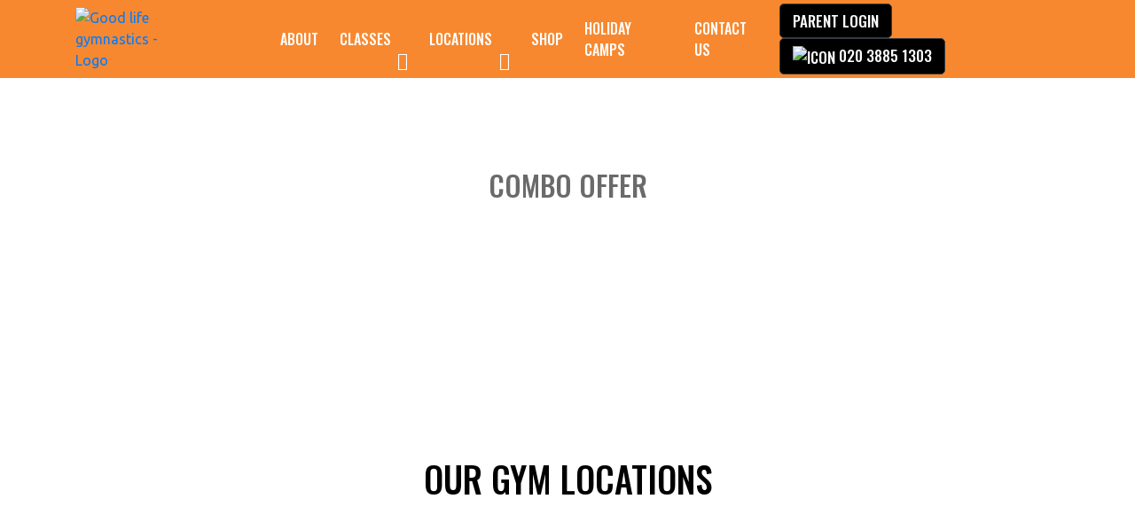

--- FILE ---
content_type: text/css
request_url: https://www.goodlifegymnastics.com/wp-content/themes/good-life-gymnastics/css/style.css?ver=6.9
body_size: 7875
content:
/* ============================
Theme Name: Good Life Gymnastics
Version: 1.4
Description: Good Life Gymnastics
Author: Edwin
First Update: 03/02/2021
Last Update: 23/03/2021
License: GNU General Public License v2 or later
============================*/

/* ============================
# VARIABLES
============================*/
:root {
	--body-font: 'Ubuntu', sans-serif;;
	--heading-font: 'Oswald', sans-serif;;
	--brand-color: #F7882F;
	--color: #6A6A6A;
}


/* ============================
# RESET STYLES
============================*/
html {
	scroll-behavior: smooth;
}
body {
	font-family: var(--body-font);
	font-size: 16px;
	font-weight: 400;
	color: var(--color);
}
button,
a { display: inline-block; }
a,
a:hover,
a:focus {
	text-decoration: none;
	outline: none;
}
button,
button:hover,
button:focus {
	outline: none;
}
h1, h2, h3, h4, h5, h6 { 
	font-family: var(--heading-font);
	font-weight: 500; 
}
p { font-weight: 400; }
img { max-width: 100%; }

/* ============================
# BOOTSTRAP / USER RESET
============================*/
button:focus,
.btn:focus { box-shadow: none; }
.form-control { height: auto; }
.form-control:focus { box-shadow: none; }
.ul-unstyle {
	list-style: none;
	margin: 0;
	padding: 0;
}

/* ============================
# ELEMENTS
============================*/
/* BUTTON */
.btn-brand,
.btn-dark,
.btn-white {
    font-family: var(--heading-font);
    font-size: 18px;
    font-weight: 500;
    text-transform: uppercase;
    border-radius: 5px;
    padding: 8px 30px;
}
.btn-brand {
    color: #FFFFFF;
    background: var(--brand-color);
}
.btn-dark {
    color: #FFFFFF;
    background: #000000;
}
.btn-white {
    color: var(--brand-color);
    background: #FFFFFF;
}
.btn-link {
    font-family: var(--heading-font);
    font-weight: 500;
    color: var(--brand-color);
    text-decoration: underline;
    display: inline-block;
}
.btn-link:hover { color: #000000; }

/* TITLES */
.main-title {
    font-size: 40px;
    font-weight: 500;
    color: #000000;
    text-transform: uppercase;
    margin-bottom: 40px;
}

/* FORMS */
.form-group {
    margin-bottom: 15px;
    position: relative;
}
.form-group .form-control {
    font-family: var(--heading-font);
    font-size: 18px;
    font-weight: 400;
    color: #000000;
    padding: 16px 16px;
    border: 0;
    border-radius: 5px;
    background: #F2F2F2;
}
::-webkit-input-placeholder { color: #666666; }
::-moz-placeholder { color: #666666; }
:-ms-input-placeholder { color: #666666; }
:-moz-placeholder { color: #666666; }

/* UTILITIES */
.text-brand { color: var(--brand-color)!important; }
.bg-brand { background-color: var(--brand-color)!important; }
.section {
    padding: 110px 0 110px 0;
}
.panel-content p {
    font-size: 18px;
    line-height: 1.7;
    margin-bottom: 22px;
}
.panel-content ul li {
	font-size: 18px;
	line-height: 1.7;
}

@media (max-width: 1199px) {
    .section { padding: 100px 0 100px 0; }
}
@media (max-width: 991px) {
    .main-title {
        font-size: 34px;
        margin-bottom: 34px;
    }
    .section { padding: 80px 0 80px 0; }
}
@media (max-width: 767px) {
    .form-group .form-control {
        font-size: 16px;
        padding: 12px 16px;
    }
    .section { padding: 70px 0 70px 0; }
    .main-title {
        font-size: 30px;
        margin-bottom: 28px;
    }
    .panel-content p { margin-bottom: 18px; }
}


/* ============================
# HEADER
============================*/
.site-header {
	background: var(--brand-color);
	position: absolute;
	top: 0;
	left: 0;
	width: 100%;
	z-index: 100;
}
.site-header > .container {
	display: flex;
	align-items: center;
}
.brand a { display: block; }
.brand img {
	display: block;
	width: 140px;
}
.menu-bar {
	display: flex;
	align-items: center;
	margin-left: auto;
}
.mobile-menu-bar {
	background: var(--brand-color);
	position: fixed;
	top: 0;
	left: 0;
	width: 360px;
	height: 100%;
	overflow-x: scroll;
	box-shadow: 0 1rem 3rem rgba(0, 0, 0, .175);
	opacity: 0;
	transform: translateX(-100%);
	transition: all .30s ease-in-out;
	display: none;
}
.mobile-menu-bar.active {
	opacity: 1;
	transform: translateX(0);
}
.menu-bar .menu,
.mobile-menu-bar .menu {
	list-style: none;
	margin: 0;
	padding: 0;
}
.menu-bar .menu {
	display: flex;
	align-items: center;
}
.mobile-menu-bar .menu { padding-bottom: 5px; }
.menu-bar .menu li,
.mobile-menu-bar .menu li { position: relative; }
.menu-bar .menu li a,
.mobile-menu-bar .menu li a {
	font-family: var(--heading-font);
	font-size: 18px;
	font-weight: 500;
	color: #FFFFFF;
	display: block;
	text-transform: uppercase;
}
.mobile-menu-bar .menu li a { font-size: 16px; }
.menu-bar .menu > li > a,
.mobile-menu-bar .menu > li > a { color: #FFFFFF; }
.menu-bar .menu > li > a { padding: 20px 14px; }
.mobile-menu-bar .menu > li > a { padding: 10px 25px; }
.menu-bar .menu > li.menu-item-has-children > a:after {
	content: '\f107';
	font-family: FontAwesome;
	font-size: 24px;
	position: relative;
	top: 2px;
	margin-left: 10px;
	float: right;
	line-height: 1;
}
.mobile-menu-bar .menu li.menu-item-has-children { width: 100%; }
.mobile-menu-bar .menu li.menu-item-has-children > a { width: 85%; }
.mobile-menu-bar .menu li.menu-item-has-children .dropdown-button {
	font-size: 24px;
	color: #000000;
	width: 15%;
	position: absolute;
	top: 0;
	right: 0;
	padding: 10px 6px;
	border: 0;
	border-left: 1px solid #E5E5E5;
	background: transparent;
	line-height: 1;
}
.mobile-menu-bar > .menu > li.menu-item-has-children > .dropdown-button {
	color: #FFFFFF;
	border-left: 0;
}
.menu-bar .menu li .sub-menu,
.mobile-menu-bar .menu li .sub-menu {
	list-style: none;
	margin: 0;
	padding: 0;
}
.menu-bar .menu li .sub-menu,
.mobile-menu-bar .menu li .sub-menu { display: none; }
.menu-bar .menu li .sub-menu {
	position: absolute;
	width: 240px;
	top: 100%;
	left: 0;
}
.menu-bar .menu li:hover .sub-menu { display: block; }
.menu-bar .menu li .sub-menu li { margin-bottom: 5px; }
.menu-bar .menu li .sub-menu li a,
.mobile-menu-bar .menu li .sub-menu li a {
	color: #000000;
	background: #FFFFFF;
	padding: 9px 25px;
}
.menu-bar .menu li .sub-menu li:hover a {
	color: #FFFFFF;
	background: #666666;
}
.menu-bar .menu li .sub-menu li .sub-menu {
	left: 100%;
	top: 0;
	border-left: 5px solid transparent;
	display: none;
}
.menu-bar .menu li .sub-menu li:hover .sub-menu { display: block; }
.mobile-menu-bar .menu li .sub-menu {
	background: #FFFFFF;
	padding: 5px 0;
	display: block;
}
.mobile-menu-bar > .menu > li > .sub-menu > li { border-bottom: 1px solid #E5E5E5; }
.mobile-menu-bar > .menu > li > .sub-menu > li:last-child { border-bottom: 0; }
.mobile-menu-bar .menu li .sub-menu li:hover a { color: var(--brand-color); }

.mobile-menu-bar > .menu > .menu-item-has-children .sub-menu{
	display: none;
}
.mobile-menu-bar > .menu > li.menu-item-has-children.active > .sub-menu {
	display: block;
} 
.mobile-menu-bar .menu li .sub-menu li .sub-menu { display: none; }
.mobile-menu-bar .menu li .sub-menu li.menu-item-has-children.active .sub-menu { display: block; }


.special-menu { margin-left: 5px; }
.special-menu .btn-dark { padding: 6px 14px; }
.special-menu .btn-dark:first-child { margin-right: 5px; }
.special-menu .btn-dark img {
	width: 18px;
	margin-right: 4px;
}
.btn-cart {
	padding: 2px 4px;
	margin-left: 8px;
}
.btn-cart img { width: 30px; }
.btn-menu-close {
	color: #FFFFFF;
	padding: 0;
	line-height: 1;
	width: 54px;
	display: none;
}
.btn-menu-close svg {
	width: 30px;
	height: 30px;
}
.btn-toggle-menu {
	color: #FFFFFF;
	padding: 2px 4px;
	line-height: 1;
	margin-left: 26px;
	display: none;
}
.btn-toggle-menu svg {
	width: 30px;
	height: 30px;
}

@media (max-width: 1399px) {
	.brand img { width: 130px; }
	.menu-bar .menu li a { font-size: 16px; }
	.menu-bar .menu > li > a { padding: 20px 12px; }
	.menu-bar .menu > li.menu-item-has-children > a::after {
		font-size: 20px;
		top: 2px;
		margin-left: 10px;
	}
	.special-menu .btn-dark { font-size: 17px; }
	.special-menu .btn-dark:first-child { margin-right: 6px; }
	.special-menu .btn-dark img { width: 17px; }
	.special-menu .btn-dark:first-child { margin-right: 4px; }
	.btn-cart {
		padding: 6px 2px;
		margin-left: 6px;
	}
}
@media (max-width: 1199px) {
	.brand img { 
		height: 110px;
		width: 110px; 
	}
	.menu-bar { display: none; }
	.mobile-menu-bar { display: block; }
	.btn-cart { margin-left: auto; }
	.btn-menu-close { display: inline-block; }
	.btn-toggle-menu { display: inline-block; }
	.btn-toggle-menu svg {
		width: 28px;
		height: 28px;
	}
	.special-menu {
		display: flex;
		align-items: center;
		flex-wrap: nowrap;
		margin-left: 0;
		order: 1;
		width: 100%;
		border-bottom: 1px solid rgba(255, 255, 255, 0.3);
	}
	.special-menu .btn-dark {
		font-size: 16px;
		width: 50%;
		margin: 4px;

	}
	.special-menu .btn-dark:first-child {
		margin-right: 0;
	}
}
@media (max-width: 991px) {
	.brand img { height:90px;
	width: 90px; }
}
@media (max-width: 767px) {
	.brand img { height: 80px;
	width: 80px; }
}














/* ============================
# HOME PAGE
============================*/
/* =====[SECTION HOME MAIN BANNER]===== */
.section-main-banner {
	height: 100vh;
	padding: 120px 0 10px 0;
	display: flex;
	align-items: center;
	background: url('../img/home-main-banner.png') no-repeat center/cover;
}
.main-banner-round {
	display: flex;
	align-items: center;
	width: 430px;
	height: 430px;
	border-radius: 100%;
	background: rgba(247, 136, 47, 0.8);
	padding: 10px 60px;
}
.main-banner-round .round-inner { text-align: center; }
.main-banner-round h3 {
	font-size: 34px;
	color: #FFFFFF;
	margin-bottom: 20px;
}
.main-banner-round p {
	font-size: 24px;
	font-weight: 400;
	font-style: italic;
	color: #FFFFFF;
	line-height: 1.2;
	margin-bottom: 25px;
}

@media (max-width: 1199px) {
	.section-main-banner {
		height: 640px;
		padding: 95px 0 10px 0;
	}
	.main-banner-round {
		width: 340px;
		height: 340px;
		padding: 10px 40px;
	}
	.main-banner-round h3 { font-size: 30px; }
	.main-banner-round p { font-size: 20px; }
}
@media (max-width: 767px) {
	.main-banner-round {
		width: 300px;
		height: 300px;
		margin: 0 auto;
	}
	.main-banner-round h3 {
		font-size: 24px;
		margin-bottom: 15px;
	}
	.main-banner-round p { font-size: 18px; }
	.main-banner-round .btn-white {
		font-size: 16px;
		padding: 6px 20px;
	}
}


/* =====[SECTION HOME ABOUT]===== */
.section-home-about .panel-content .btn { margin-top: 20px; }

@media (max-width: 991px) {
	.section-home-about .panel-media { margin-bottom: 30px; }
}
@media (max-width: 991px) {
	.section-home-about .panel-content { text-align: center; }
}


/* =====[SECTION HALF BANNER]===== */
.section-half-banner { 
	color: #FFFFFF; 
	background-color: var(--brand-color);
	background-position: center;
	background-repeat: no-repeat;
	background-size: cover;
}
.shb-home { background-image: url('../img/shb-home-bg.png'); }
.shb-holiday-camp { background-image: url('../img/shb-holiday-camp.png'); }
.section-half-banner .col-light-dark { background: rgba(0, 0, 0, 0.7); }
.section-half-banner .main-title { color: #FFFFFF; }
.section-half-banner .panel-content {
	padding: 150px 0 150px 0;
	width: 80%;
	margin: 0 auto;
}
.section-half-banner .panel-content .btn { margin-top: 18px; }

@media (max-width: 1199px) {
	.section-half-banner .panel-content { padding: 100px 0 100px 0; }
}
@media (max-width: 991px) {
	.section-half-banner .panel-content { padding: 80px 0 80px 0; }
}
@media (max-width: 767px) {
	.section-half-banner .panel-content {
		padding: 65px 0 70px 0;
		width: 95%;
	}
	.section-gym-banner .panel-content {
    padding: 65px 0 70px 0;
    width: 95%;
}
}


/* =====[SECTION CLASSES]===== */
.section-classes { overflow: hidden; }
.section-classes > .container-fluid { padding: 0; }
.section-classes .main-title { margin-bottom: 60px; }
.classes-carousel { position: relative; }
.classes-carousel .owl-nav {
	font-size: 24px;
	color: #000000;
	position: relative;
	width: 240px;
	display: flex;
	justify-content: space-between;
	line-height: 0;
	margin: 40px auto 0 auto;
}
.classes-carousel .owl-nav button.owl-prev,
.classes-carousel .owl-nav button.owl-next {
	display: inline-block;
	padding: 2px 6px;
}
.classes-carousel .owl-dots {
	line-height: 0;
	margin-top: 0;
	text-align: center;
	position: absolute;
	width: 100%;
	bottom: 10px;
	left: 0;
	z-index: -1;
}
div#classesCarousel img {height:433px !important;}
.classes-carousel .owl-dots button.owl-dot {
	width: 15px;
	height: 6px;
	border-radius: 4px;
	background: #C9C9C9;
	margin: 0 6px;
	transition: all .30s ease-in-out;
}
.classes-carousel .owl-dots button.owl-dot.active {
	width: 30px;
	background: var(--brand-color);
}
.classes-panel {
	background: #000000;
	position: relative;
	text-align: center;
	overflow: hidden;
	border-radius: 10px;
}
.classes-panel img {
	width: 100%;
	display: block;
	border-radius: 10px;
}
.classes-panel .title {
	font-size: 28px;
	color: #FFFFFF;
	width: 100%;
	margin-bottom: 24px;
	text-transform: uppercase;
}
.classes-panel p {
	font-size: 18px;
	color: #FFFFFF;
	line-height: 1.5;
	margin-bottom: 26px;
}
.classes-panel .overlay-min,
.classes-panel .overlay {
	display: flex;
	flex-direction: column;
	position: absolute;
	width: 100%;
	height: 100%;
	bottom: 0;
	left: 0;
	padding: 30px 30px 20px 30px;
	transition: all .30s ease-in-out;
}
.classes-panel .overlay-min {
	background: transparent linear-gradient(180deg, #00000000 0%, #000000 100%, #000000 100%) 0% 0% no-repeat padding-box;
	margin-top: auto;
	opacity: 1;
	transform: translateY(0);
	z-index: 10;
}
.classes-panel .overlay {
	align-items: center;
	background: rgba(0, 0, 0, 0.7);
	padding-bottom: 60px;
	opacity: 0;
	transform: translateY(100%);
	z-index: 20;
}
.classes-panel .overlay .title { margin-top: auto; }
.classes-panel:hover .overlay-min {
	opacity: 0;
	transform: translateY(100%);
}
.classes-panel:hover .overlay {
	opacity: 1;
	transform: translateY(0);
}

@media (max-width: 1199px) {
	.section-classes>.container-fluid { padding: 0 15px; }
}
@media(max-width:991px){
	div#classesCarousel img {height:500px !important;}
}
@media (max-width: 767px) {
	div#classesCarousel img {height:440px !important;}
	.section-classes .main-title { margin-bottom: 40px; }
	.classes-carousel .owl-nav { display: none; }
	.classes-carousel .owl-dots {
		position: relative;
		bottom: 0;
		margin-top: 30px;
	}
	.classes-panel .overlay-min,
	.classes-panel .overlay { padding: 15px 15px 15px 15px; }
	.classes-panel .overlay-min { display: none; }
	.classes-panel .overlay {
		padding-bottom: 20px;
		opacity: 1;
		transform: translateY(0);
	}
	.classes-panel p { display: none; }
	.classes-panel .title {
		font-size: 18px;
		margin-bottom: 20px;
	}
	.classes-panel .btn-brand {
		font-size: 14px;
		padding: 8px 20px;
		display: block;
	}
}


/* =====[SECTION HOME BANNER]===== */
.section-home-banner {
	background: var(--brand-color) url('../img/home-banner-img.png') no-repeat center/cover;
	text-align: center;
}
.section-home-banner .main-title {
	color: #FFFFFF;
	margin-bottom: 35px;
}
.section-home-banner p {
	color: #FFFFFF;
	margin-bottom: 35px;
}

@media (max-width: 767px) {
	.section-home-banner .main-title { margin-bottom: 28px; }
}


/* =====[SECTION HOME SHOP]===== */
.section-home-shop .main-title { margin-bottom: 60px; }
.section-home-shop .link-panel { margin-top: 45px; }
.section-home-shop .btn-link { font-size: 24px; }
.product-card {
	border: 0;
	border-radius: 10px;
	margin-bottom: 30px;
}
.product-card .card-img,
.product-card .card-img-top {
	border-top-left-radius: 10px;
	border-top-right-radius: 10px;
}
.product-card img {
	display: block;
	width: 100%;
}
.product-card .card-body { padding: 15px 0 14px 0; }
.product-card .card-body .product-title {
	font-size: 18px;
	margin-bottom: 20px;
}
.product-card .card-body .product-title a { color: #000000; }
.product-card .card-body .product-price {
	font-size: 20px;
	color: var(--brand-color);
}
.product-card .card-footer {
	padding: 0;
	background-color: #FFFFFF;
	border-top: 0;
}
.product-card .card-footer:last-child { border-radius: 0 0 10px 10px; }
.online-shop-carousel { position: relative; }
.online-shop-carousel .owl-nav {
	position: absolute;
	top: 30%;
	left: 0;
	width: 100%;
	height: 0;
}
.online-shop-carousel .owl-nav button.owl-prev,
.online-shop-carousel .owl-nav button.owl-next {
	font-size: 24px;
	color: #000000;
}
.online-shop-carousel .owl-nav button.owl-prev {
	float: left;
	margin-left: -40px;
}
.online-shop-carousel .owl-nav button.owl-next {
	float: right;
	margin-right: -40px;
}
.online-shop-carousel .owl-dots {
	line-height: 0;
	margin-top: 0;
	text-align: center;
	display: none;
}
.online-shop-carousel .owl-dots button.owl-dot {
	width: 15px;
	height: 6px;
	border-radius: 4px;
	background: #C9C9C9;
	margin: 0 6px;
	transition: all .30s ease-in-out;
}
.online-shop-carousel .owl-dots button.owl-dot.active {
	width: 30px;
	background: var(--brand-color);
}

@media (max-width: 1199px) {
	.online-shop-carousel .owl-nav button.owl-prev,
	.online-shop-carousel .owl-nav button.owl-next {
		font-size: 20px;
		width: 40px;
		height: 40px;
		border-radius: 40px;
		background: #FFFFFF;
		box-shadow: 0 .5rem 1rem rgba(0, 0, 0, .15);
	}
	.online-shop-carousel .owl-nav button.owl-prev { margin-left: -20px; }
	.online-shop-carousel .owl-nav button.owl-next { margin-right: -20px; }
}
@media (max-width: 991px) {
	.section-home-shop .main-title { margin-bottom: 40px; }
	.section-home-shop .link-panel { margin-top: 15px; }
	.section-home-shop .btn-link { font-size: 20px; }
}
@media (max-width: 767px) {
	.section-home-shop .main-title { margin-bottom: 32px; }
	.section-home-shop .link-panel { margin-top: 26px; }
	.section-home-shop .btn-link { font-size: 18px; }
	.product-card .card-body .product-title {
		font-size: 16px;
		margin-bottom: 14px;
	}
	.product-card .card-body .product-price { font-size: 18px; }
	.product-card .card-footer .btn-brand {
		font-size: 14px;
		padding: 6px 26px;
	}
	.online-shop-carousel .owl-nav { display: none; }
	.online-shop-carousel .owl-dots { display: block; }
}


/* =====[SECTION HOME FAQ]===== */
.section-faq { background: #F8F8F8; }
.section-faq .main-title { margin-bottom: 50px; }
.faq-accordion .card {
	margin-bottom: 12px;
	border: 0;
}
.faq-accordion > .card:not(:last-of-type) {
	border-bottom-right-radius: 5px;
	border-bottom-left-radius: 5px;
}
.faq-accordion > .card:not(:first-of-type) {
	border-top-left-radius: 5px;
	border-top-right-radius: 5px;
}
.faq-accordion .card-header {
	padding: 0;
	background: #FAF3ED;
	border-bottom: 0;
}
.faq-accordion > .card > .card-header { margin-bottom: 0; }
.faq-accordion .card-header .btn {
	font-size: 24px;
	font-weight: 500;
	color: #000000;
	text-align: left;
	display: flex;
	align-items: center;
	width: 100%;
	padding: 20px 40px;
	position: relative;
}
.faq-accordion .card-header .btn:after {
	content: '';
	display: inline-block;
	position: relative;
	flex-shrink: 0;
	width: 26px;
	height: 26px;
	background: url('../img/icon-plus.svg') no-repeat center/26px;
	margin-left: auto;
	transform: rotate(45deg);
	transition: all .30s ease-in-out;
}
.faq-accordion .card-header .btn.collapsed:after { transform: rotate(0); }
.faq-accordion .card-body {
	font-size: 18px;
	line-height: 1.7;
	padding: 30px 40px 20px 40px;
	border-top: 1px solid #FFFFFF;
	background: #FAF3ED;
}

@media (max-width: 1199px) {
	.faq-accordion .card-header .btn {
		font-size: 22px;
		padding: 15px 30px;
	}
}
@media (max-width: 767px) {
	.section-faq { padding-top: 65px; }
	.section-faq .main-title { margin-bottom: 40px; }
	.faq-accordion .card-header .btn {
		font-size: 18px;
		padding: 12px 26px;
	}
	.faq-accordion .card-header .btn::after {
		width: 20px;
		height: 20px;
		background-size: 20px;
	}
}


/* =====[SECTION HOME TESTIMONIAL]===== */
.section-home-testimonial .main-title { margin-bottom: 50px; }
.section-home-testimonial .testimonial-banner {
	background: #FFFFFF url('../img/testimonial-banner.png') no-repeat bottom center/cover;
	padding: 100px 0 200px 0;
}
.section-home-testimonial .testimonial-round {
	width: 370px;
	height: 370px;
	border-radius: 100%;
	padding: 20px 20px;
	background: var(--brand-color);
	position: relative;
	display: flex;
	align-items: center;
	text-align: center;
}
.section-home-testimonial .testimonial-round .left-quote,
.section-home-testimonial .testimonial-round .right-quote { position: absolute; }
.section-home-testimonial .testimonial-round .left-quote {
	top: 10px;
	left: 15px;
}
.section-home-testimonial .testimonial-round .right-quote {
	bottom: 10px;
	right: 15px;
}
.section-home-testimonial .testimonial-round h3 {
	font-family: var(--body-font);
	font-size: 28px;
	font-weight: 400;
	font-style: italic;
	color: #FFFFFF;
	width: 100%;
	padding: 20px 30px;
	margin-bottom: 0;
}
.section-home-testimonial .testimonial-round h3 strong { font-weight: 700; }
.section-home-testimonial .testimonial-carousel-container { padding: 40px 0 60px 0; }
.blockquote-home-carousel .owl-nav { display: none; }
.blockquote-home-carousel .owl-dots {
	line-height: 0;
	margin-top: 30px;
	text-align: center;
	position: relative;
}
.blockquote-home-carousel .owl-dots:before {
	content: '';
	position: absolute;
	top: 50%;
	left: 0;
	transform: translateY(-50%);
	width: 100%;
	height: 1px;
	background: rgba(0, 0, 0, .15);
	z-index: -1;
}
.blockquote-home-carousel .owl-dots button.owl-dot {
	display: inline-block;
	width: 14px;
	height: 14px;
	border-radius: 100%;
	background: var(--brand-color);
	margin: 0 6%;
}
.blockquote-home-carousel .owl-dots button.owl-dot.active { background: #000000; }
.blockquote-home {
	text-align: center;
	position: relative;
}
.blockquote-home .blockquote-body p {
	font-size: 18px;
	font-style: italic;
	color: #000000;
	line-height: 1.7;
}
.blockquote-home .blockquote-footer {
	text-align: center;
	margin-top: 40px;
}
.blockquote-home .blockquote-footer:before { display: none; }
.blockquote-home .blockquote-footer img {
	width: 90px;
	height: 90px;
	border-radius: 100%;
	margin: 20px auto 0 auto;
}
.blockquote-home .blockquote-footer .name {
	font-size: 20px;
	color: #000000;
	text-transform: uppercase;
	margin-bottom: 2px;
	letter-spacing: 2px;
}
.blockquote-home .blockquote-footer .city {
	font-size: 18px;
	color: #989898;
	margin-bottom: 0;
	text-transform: uppercase;
}

@media (max-width: 1199px) {
	.section-home-testimonial .testimonial-banner { padding: 100px 0 140px 0; }
	.section-home-testimonial .testimonial-round .left-quote,
	.section-home-testimonial .testimonial-round .right-quote { width: 60px; }
	.section-home-testimonial .testimonial-round {
		width: 310px;
		height: 310px;
	}
	.section-home-testimonial .testimonial-round h3 { font-size: 22px; }
	.section-home-testimonial .testimonial-carousel-container { padding: 40px 0 100px 0; }
}
@media (max-width: 767px) {
	.section-home-testimonial .main-title { margin-bottom: 36px; }
	.section-home-testimonial .testimonial-banner { padding: 70px 0 90px 0; }
	.section-home-testimonial .testimonial-round {
		width: 280px;
		height: 280px;
		margin: 0 auto;
	}
	.section-home-testimonial .testimonial-round .left-quote,
	.section-home-testimonial .testimonial-round .right-quote { width: 48px; }
	.section-home-testimonial .testimonial-round h3 {
		font-size: 20px;
		padding: 20px 20px;
		line-height: 1.4;
	}
	.section-home-testimonial .testimonial-carousel-container { padding: 40px 0 80px 0; }
	.blockquote-home .blockquote-body p { line-height: 1.6; }
	.blockquote-home .blockquote-footer { margin-top: 36px; }
	.blockquote-home .blockquote-footer .city { font-size: 16px; }
	.blockquote-home .blockquote-footer img {
		width: 80px;
		height: 80px;
	}
	.blockquote-home-carousel .owl-dots { margin-top: 20px; }
}


/* ============================
# FOOTER
============================*/
/* MAIN FOOTER */
section.address-caros .testimonial-carousel-container, .address-caros h2.main-title.text-center{
    padding: 30px 0;
}
.page-id-215 section.address-caros .testimonial-carousel-container{
    display:  none !important;
}

@media (max-width: 1199px) {
.single-classes section.address-caros .testimonial-carousel-container{padding-top:80px;}
}
@media (max-width: 991px) {
.single-classes section.address-caros .testimonial-carousel-container{padding-top:150px;}
}
@media (max-width: 767px) {
.single-classes section.address-caros .testimonial-carousel-container{padding-top:50px;}
}



.main-footer {
	background: #F8F8F8;
	padding: 50px 0 35px 0;
}
.main-footer a { color: #6A6A6A; }
.main-footer a:hover {
	color: var(--brand-color);
	text-decoration: underline;
}
.footer-panel { margin: 15px 0; }
.footer-panel .footer-title {
	font-size: 24px;
	color: #000000;
	margin-bottom: 24px;
}
.footer-menu {
	list-style: none;
	margin: 0;
	padding: 0;
}
.footer-menu li {
	position: relative;
	padding-left: 25px;
	margin-bottom: 8px;
}
.footer-menu li:before {
	content: '-';
	font-size: 18px;
	color: var(--brand-color);
	position: absolute;
	top: 0;
	left: 0;
}
.footer-menu li a { font-size: 18px; }
.footer-panel-address p { margin-bottom: 10px }
.footer-panel-address a { font-size: 18px; }
.footer-panel-address address { font-size: 18px; }

/* BOTTOM FOOTER */
.bottom-footer { padding: 20px 0 20px 0; }
.bottom-footer-links {
	color: #6A6A6A;
	text-align: right;
}
.bottom-footer-links a { color: #6A6A6A; }
.bottom-footer-links a:hover {
	color: var(--brand-color);
	text-decoration: underline;
}
.bottom-footer-note {
	display: flex;
	align-items: center;
}
.bottom-footer-note p { margin-bottom: 0; }
.footer-social-icons { margin-left: 30px; }
.footer-social-icons a {
	font-size: 24px;
	color: #000000;
	display: inline-block;
	margin: 0 10px;
}
.footer-social-icons a:hover { color: var(--brand-color); }

@media (max-width: 1199px) {
	.footer-panel-brand img {
		width: 140px;
		margin-top: 40px;
	}
	.footer-social-icons { margin-left: 14px; }
	.footer-social-icons a { margin: 0px 8px; }
}
@media (max-width: 991px) {
	.main-footer { padding: 30px 0 35px 0; }
	.footer-panel-brand { text-align: center; }
	.footer-panel-brand img {
		width: 120px;
		margin: 0 auto;
	}
	.bottom-footer { padding: 16px 0 16px 0; }
	.bottom-footer-note {
		flex-wrap: wrap;
		flex-direction: column-reverse;
		margin-bottom: 4px;
	}
	.bottom-footer-note p {
		text-align: center;
		width: 100%;
	}
	.footer-social-icons { margin: 0 0 4px 0; }
	.bottom-footer-links { text-align: center; }
}
@media (max-width: 767px) {
	.footer-panel { margin: 12px 0; }
	.footer-panel-brand img { width: 100px; }
	.footer-panel .footer-title {
		font-size: 20px;
		margin-bottom: 18px;
		text-align: center;
	}
	.footer-menu li {
		padding-left: 20px;
		margin-bottom: 6px;
	}
	.footer-menu li::before { top: -2px; }
	.footer-menu li a { font-size: 16px; }
	.footer-panel-address { text-align: center; }
	.footer-panel-address p { margin-bottom: 8px; }
	.footer-panel-address a { font-size: 16px; }
	.footer-panel-address address { font-size: 16px; }
}


/* ============================
# PAGE BANNER
============================*/
.page-banner {
	display: flex;
	align-items: center;
	background-color: #FFFFFF;
	background-repeat: no-repeat;
	background-position: center;
	background-size: cover;
	position: relative;
	min-height: 700px;
	padding: 120px 0 80px 0;
}
.page-banner:after {
	content: '';
	position: absolute;
	width: 100%;
	height: 130px;
	bottom: 0;
	left: 0;
	background: transparent linear-gradient(180deg, #00000000 0%, #000000 100%) 0% 0% no-repeat padding-box;
	z-index: 10;
}
.page-banner-title {
	font-size: 34px;
	font-weight: 500;
	color: #FFFFFF;
	text-transform: uppercase;
}
.page-banner-about { background-image: url('../img/page-banner-about.png'); }
.page-banner-3-5-yrs { background-image: url('../img/page-banner-3-5-yrs.png'); }
.page-banner-6-9-yrs { background-image: url('../img/page-banner-6-9-yrs.png'); }
.page-banner-intensive-6yrs { background-image: url('../img/page-banner-intensive-6yrs.png'); }
.page-banner-9-yrs { background-image: url('../img/page-banner-9-yrs.png'); }
.page-banner-high-school-gym { background-image: url('../img/page-banner-high-school-gym.png'); }
.page-banner-school-clubs { background-image: url('../img/page-banner-school-clubs.png'); }
.page-banner-holiday-camps { background-image: url('../img/page-banner-holiday-camps.png'); }
.page-banner-weekly-classes { background-image: url('../img/page-banner-weekly-classes.png'); }
.page-banner-contact { background-image: url('../img/page-banner-contact.png'); }
.page-banner-holiday-camps h6 {
	font-size: 24px;
	font-weight: 700;
	color: #FFFFFF;
}
.page-banner-local { background-image: url('../img/page-banner-local.png'); }
.page-banner-local::after { display: none; }
.page-banner-local .lead {
	font-size: 26px;
	font-weight: 400;
	font-style: italic;
	color: #FFFFFF;
	line-height: 1.3;
	margin-bottom: 30px;
}

@media (max-width: 1399px) {
	.page-banner {
		min-height: 580px;
		padding: 120px 0 10px 0;
	}
}
@media (max-width: 1199px) {
	.page-banner-local .lead { font-size: 24px; }
}
@media (max-width: 991px) {
	.page-banner {
		/*min-height: 420px;*/
		min-height: 550px;
		padding: 80px 0 10px 0;
	}
	.page-banner {
		background-position: top 40px center !important;
	}
}
@media (max-width: 767px) {
	.page-banner { min-height: 380px; }
	.page-banner-title { font-size: 28px; }
	.page-banner-holiday-camps h6 { font-size: 20px; }
	.page-banner-local .page-banner-title { font-size: 22px; }
	.page-banner-local .lead { font-size: 18px; }
}


/* ============================
# ABOUT PAGE
============================*/

/* =====[SECTION ABOUT MAIN]===== */
@media (max-width: 767px) {
	.section-about-main { padding-bottom: 45px; }
}

/* =====[SECTION ABOUT SPEC]===== */
.section-about-spec { background: #FAF8F6; }
.section-about-spec .col-media { position: relative; }
.section-about-spec .col-media img {
	position: absolute;
	top: 0;
	left: 0;
	width: 100%;
	height: 100%;
	object-fit: cover;
	object-position: center;
}
.section-about-spec .panel-content {
	padding: 110px 50px 90px 50px;
	width: 100%;
	max-width: 820px;
}
.section-about-spec .panel-content > img {
	display: none;
	width: 100%;
}

@media (max-width: 1399px) {
	.section-about-spec .panel-content { padding: 110px 30px 90px 30px; }
}
@media (max-width: 1199px) {
	.section-about-spec .panel-content { padding: 90px 30px 75px 30px; }
}
@media (max-width: 991px) {
	.section-about-spec .panel-content {
		padding: 80px 0 55px 0;
		max-width: 690px;
		margin: 0 auto;
	}
	.section-about-spec .col-media { display: none; }
	.section-about-spec .panel-content > img {
		display: block;
		margin-bottom: 40px;
	}
}
@media (max-width: 767px) {
	.section-about-spec .main-title { margin-bottom: 25px; }
	.section-about-spec .panel-content {
		padding: 70px 0 50px 0;
		max-width: 510px;
	}
	.section-about-spec .panel-content>img { margin-bottom: 30px; }
}

/* =====[SECTION TEAM]===== */
.section-team { padding: 110px 0 50px 0; }
.section-team .main-title { margin-bottom: 80px; }
.team-panel {
	text-align: center;
	width: 100%;
	max-width: 280px;
	margin: 0 auto 60px auto;
}
.team-panel .team-media { margin-bottom: 20px; }
.team-panel .team-media img {
	display: block;
	width: 100%;
	margin: 0 auto;
}
.team-panel .team-body .name {
	font-size: 20px;
	color: #000000;
	margin-bottom: 8px;
	text-transform: uppercase;
}
.team-panel .team-body .deg{
	font-size: 16px;
	color: #363636;
	text-transform: uppercase;
}
.team-panel .fun-fact { margin-top: 15px; }
.team-panel .fun-fact h6 {
	font-family: var(--body-font);
	font-size: 16px;
	font-weight: 400;
	color: var(--brand-color);
	margin-bottom: 0px;
}
.team-panel .fun-fact p {
	font-size: 18px;
	color: #363636;
	margin-bottom: 0;
	line-height: 1.5;
}

@media (max-width: 1399px) {
	.team-panel .team-media img { max-width: 220px; }
	.team-panel .fun-fact p { font-size: 16px; }
}
@media (max-width: 1199px) {
	.section-team { padding: 95px 0 55px 0; }
	.team-panel { margin: 0 auto 40px auto; }
}
@media (max-width: 991px) {
	.section-team { padding: 75px 0 35px 0; }
	.section-team .main-title { margin-bottom: 55px; }
	.team-panel .team-media img { max-width: 180px; }
}
@media (max-width: 767px) {
	.section-team { padding: 65px 0 40px 0; }
	.section-team .main-title { margin-bottom: 38px; }
	.team-panel {
		max-width: 100%;
		margin: 0 auto 30px auto;
	}
	.team-panel .team-media { margin-bottom: 16px; }
	.team-panel .team-media img { max-width: 140px; }
	.team-panel .team-body .name { font-size: 18px; }
	.team-panel .team-body .deg { font-size: 14px; }
	.team-panel .fun-fact h6 {
		font-size: 13px;
		margin-bottom: 4px;
	}
	.team-panel .fun-fact p {
		font-size: 13px;
		line-height: 1.3;
	}
}


/* ============================
# CLASSES INNER PAGES
============================*/
/* =====[SECTION CLASSES INNER MAIN]===== */
@media (max-width: 767px) {
	.section-classes-inner-main { padding-bottom: 50px; }
}

/* =====[SECTION CLASSES BANNER]===== */
.section-classes-banner {
	padding: 140px 0 140px 0;
	background-color: #000000;
	background-repeat: no-repeat;
	background-size: cover;
	background-position: center;
	text-align: center;
}
.section-classes-banner .title {
	font-size: 32px;
	font-weight: 400;
	color: var(--brand-color);
	margin-bottom: 0;
	line-height: 1.8;
	text-transform: uppercase;
}
.scb-3-5-yrs { background-image: url('../img/scb-3-5-yrs.png'); }
.scb-6-9-yrs { background-image: url('../img/scb-6-9-yrs.png'); }
.scb-intensive-6yrs { background-image: url('../img/scb-intensive-6yrs.png'); }
.scb-9-yrs { background-image: url('../img/scb-9-yrs.png'); }
.scb-high-school-gym { background-image: url('../img/scb-high-school-gym.png'); }
.scb-school-clubs { background-image: url('../img/scb-school-clubs.png'); }

@media (max-width: 1199px) {
	.section-classes-banner { padding: 95px 0 95px 0; }
}
@media (max-width: 991px) {
	.section-classes-banner { padding: 75px 0 75px 0; }
	.section-classes-banner .title {
		font-size: 30px;
		line-height: 1.6;
	}
}
@media (max-width: 767px) {
	.section-classes-banner { padding: 65px 0 65px 0; }
	.section-classes-banner .title {
		font-size: 22px;
		line-height: 1.5;
	}
}


/* ============================
# HOLIDAY CAMPS PAGE
============================*/
/* =====[SECTION BLACK BANNER]===== */
.section-black-banner {
	padding: 80px 0 80px 0;
	background: #000000 url('../img/section-black-bg.png') no-repeat center/cover;
}
.round-panel {
	text-align: center;
	padding: 20px 0;
}
.round-panel h5 {
	font-family: var(--body-font);
	font-size: 20px;
	color: var(--brand-color);
	margin-bottom: 20px;
	text-transform: uppercase;
	line-height: 1.4;
}
.round-panel img {
	display: block;
	margin: 0 auto;
	width: 240px;
}
.round-panel p{
	color: #FFFFFF;
	margin: 20px 0 0 0;
}

@media (max-width: 1399px) {
	.round-panel img { width: 200px; }
}
@media (max-width: 1199px) {
	.round-panel h5 {
		font-size: 20px;
		margin-bottom: 15px;
		min-height: 58px;
	}
	.round-panel img { width: 180px; }
}
@media (max-width: 991px) {
	.section-black-banner { padding: 60px 0 60px 0; }
	.round-panel h5 { margin-bottom: 15px; }
}
@media (max-width: 767px) {
	.section-black-banner { padding: 45px 0 50px 0; }
	.round-panel h5 { font-size: 18px; }
	.round-panel img { width: 120px; }
	.round-panel p {
		margin: 10px 0 0 0;
		font-size: 16px;
		line-height: 1.4;
	}
}




/* =====[SECTION MEMBER SURVEY]===== */
.survey-carousel .owl-nav {
	position: absolute;
	top: 25%;
	left: 0;
	width: 100%;
}
.survey-carousel .owl-nav button.owl-prev,
.survey-carousel .owl-nav button.owl-next {
	font-size: 28px;
}
.survey-carousel .owl-nav button.owl-prev {
	float: left;
	margin-left: -40px;
}
.survey-carousel .owl-nav button.owl-next {
	float: right;
	margin-right: -40px;
}
.survey-carousel .owl-dots {
	line-height: 0;
	margin-top: 0;
	text-align: center;
	display: none;
}
.survey-carousel .owl-dots button.owl-dot {
	width: 15px;
	height: 6px;
	border-radius: 4px;
	background: #C9C9C9;
	margin: 0 6px;
	transition: all .30s ease-in-out;
}
.survey-carousel .owl-dots button.owl-dot.active {
	width: 30px;
	background: var(--brand-color);
}
.blockquote-survey {
	position: relative;
	padding-top: 36px;
	margin-bottom: 0;
}
.blockquote-survey .icon {
	display: flex;
	align-items: center;
	justify-content: center;
	width: 72px;
	height: 72px;
	border-radius: 100%;
	background: var(--color);
	position: absolute;
	top: 0;
	left: 40px;
	z-index: 10;
}
.blockquote-survey .icon i {
	font-size: 32px;
	color: var(--brand-color);
}
.blockquote-survey .blockquote-body {
	border: 1px solid var(--color);
	border-radius: 10px;
	padding: 64px 40px 42px 40px;
	margin-bottom: 40px;
	position: relative;
}
.blockquote-survey .blockquote-body:after {
	content: '';
	width: 38px;
	height: 22px;
	background: url('../img/arrow-down.png') no-repeat center;
	position: absolute;
	bottom: -20px;
	left: 40px;
	border-top: 2px solid #FFFFFF;
	z-index: 10;
}
.blockquote-survey .blockquote-body p {
	font-size: 18px;
	color: #000000;
	margin-bottom: 0;
}
.blockquote-survey .blockquote-footer {
	display: flex;
	align-items: center;
	width: 100%;
	padding-left: 20px;
}
.blockquote-survey .blockquote-footer:before {
	display: none;
}
.blockquote-survey .blockquote-footer img {
	width: 82px;
	flex: 0 0 82px;
}
.blockquote-survey .blockquote-footer h4 {
	font-size: 20px;
	color: #000000;
	margin-bottom: 2px;
}
.blockquote-survey .blockquote-footer .star-rating {
	font-size: 16px;
	color: var(--brand-color);
}

@media (max-width: 1199px) {
	.survey-carousel .owl-nav button.owl-prev,
	.survey-carousel .owl-nav button.owl-next {
		font-size: 26px;
		width: 42px;
		height: 42px;
		border: 1px solid var(--color);
		border-radius: 100%;
		background: #FFF;
	}
	.survey-carousel .owl-nav button.owl-prev { margin-left: -21px; }
	.survey-carousel .owl-nav button.owl-next { margin-right: -21px; }
}
@media (max-width: 767px) {
	.section-member-survey .main-title { margin-bottom: 32px; }
	.survey-carousel .owl-nav button.owl-prev,
	.survey-carousel .owl-nav button.owl-next { display: none; }
	.survey-carousel .owl-dots {
		display: block;
		margin-top: 24px;
	}
	.blockquote-survey { padding-top: 30px; }
	.blockquote-survey .icon {
		width: 60px;
		height: 60px;
		left: 40px;
	}
	.blockquote-survey .icon i { font-size: 26px; }
	.blockquote-survey .blockquote-body { padding: 40px 20px 30px 20px; }
}


/* =====[SECTION MAP]===== */
.section-map,
.map-container {
	position: relative;
	height: 540px;
}
.section-map iframe,
.map-container iframe {
	position: absolute;
	top: 0;
	left: 0;
	width: 100%;
	height: 100%;
}
div#location_map{height:500px;}

@media (max-width: 1199px) {
	.section-map,
	.map-container { height: 480px; }
}
@media (max-width: 991px) {
	.section-map,
	.map-container { height: 420px; }
}
@media (max-width: 767px) {
	.section-map,
	.map-container { height: auto; }
	section.section-contact-map .map-container { height: 320px; }
}


/* ============================
# WEEKLY CLASSES PAGE
============================*/
/* =====[SECTION WEEKLY CLASSES MAIN]===== */
.section-weekly-classes-main ul {
	padding: 0;
	margin: 0;
	list-style: none;
	display: flex;
	flex-direction: row;
	flex-wrap: wrap;
}
.section-weekly-classes-main ul li {
	width: 50%;
	background: url('../img/icon-location-bold.svg') no-repeat left center/22px;
	padding-left: 40px;
	margin-top: 14px;
}

@media (max-width: 767px) {
	.section-weekly-classes-main .panel-media { margin-bottom: 30px; }
	.section-weekly-classes-main ul li { width: 100%; }
}


/* =====[SECTION WEEKLY CLASSES BANNER]===== */
.section-weekly-classes-banner {
	background: #000000 url('../img/weekly-classes-banner.png') no-repeat center/cover;
	padding: 60px 0 60px 0;
}
.section-weekly-classes-banner .title {
	font-size: 34px;
	color: var(--brand-color);
	margin-bottom: 0;
}

@media (max-width: 991px) {
	.section-weekly-classes-banner .title { margin-bottom: 30px; }
}
@media (max-width: 767px) {
	.section-weekly-classes-banner .title { font-size: 28px; }
}


/* ============================
# CONTACT PAGE
============================*/
/* =====[SECTION CONTACT MAIN]===== */
.section-contact-main .contact-lead {
	font-size: 24px;
	color: var(--brand-color);
	margin-bottom: 80px;
	line-height: 1.6;
}
.address-detail-panel ul {
	margin: 0;
	padding: 0;
	list-style: none;
}
.address-detail-panel .list { margin-bottom: 40px; }
.address-detail-panel .list li {
	font-family: var(--heading-font);
	padding-left: 25px;
	position: relative;
	margin-bottom: 10px;
}
.address-detail-panel .list li:before {
	content: '\f111';
	font-family: FontAwesome;
	font-size: 10px;
	color: var(--brand-color);
	position: absolute;
	top: 4px;
	left: 0;
}
.address-detail-panel h4 {
	font-size: 18px;
	color: #000000;
	margin-bottom: 10px;
}
.address-list li {
	font-family: var(--heading-font);
	font-size: 18px;
	color: #000000;
	display: inline-flex;
	align-items: center;
	margin-right: 16px;
	padding: 3px 0;
}
.address-list li img {
	width: 20px;
	margin-right: 10px;
}
.address-list li a { color: #000000; }
.address-list li a:hover {
	color: var(--brand-color);
	text-decoration: underline;
}
.contact-form-panel .form-group { margin-bottom: 10px; }
.contact-form-panel .form-group-btn {
	text-align: right;
	margin-top: 20px;
}



/*Online Gymnastics*/
.page-banner-onlinegymnastics {
    background-image: url(../img/onlinebg.png);
}
.online-gym{
	 background-image: url(../img/onlinegbotombg.png);
}
section.section-classes-banner.online-gym p{
	color: #fff;
}
section.section-classes-banner.online-gym strong{
		color: #fff;
}
section.section-classes-banner.online-gym h2.titleonline {
    margin-bottom: 1em;
    line-height: 1.8;
    text-transform: uppercase;
    font-size: 32px;
    font-weight: 400;
    color: #fff;
}
.boxblk {
    box-shadow: 0px 3px 6px #00000029;
    opacity: 1;
    background: #00000029;
    padding: 0em 2em 2em;
    text-align: center;
    color: #000;
}
.orangetop h2 {
    font-size: 22px;
    font-weight: 400;
    text-transform: uppercase;
    text-align: center;
}
.orangetop {
    background: #F7882F;
    color: #fff;
    padding: 2em 1em 3em;
    margin-bottom: 1em;
    
}
.boxblk h4 strong {
    font-size: 16px;
    color: #000;
        padding-left: 1em;
}
a.btn.btn-black {
    font-size: 14px;
    font-weight: 500;
    text-transform: uppercase;
    border-radius: 5px;
    padding: 8px 20px;
    background: #000;
    color: #fff;
    margin-top: 1em;
    border: 1px solid #000;
}
a.btn.btn-black:hover {
    background: #fff;
    color: #000;
}
section.sectionprice {
    padding: 6em 0;
}
.section-01 {
    background-image: url(../img/section-01.png);
       background-repeat: no-repeat;
           background-size: cover;
    background-position: center;
}
.section-02 {
    background-image: url(../img/section-02.png);
       background-repeat: no-repeat;
           background-size: cover;
    background-position: center;
}
.section-03 {
    background-image: url(../img/section-03.png);
       background-repeat: no-repeat;
           background-size: cover;
    background-position: center;
}
.section-04 {
    background-image: url(../img/section-04.png);
       background-repeat: no-repeat;
           background-size: cover;
    background-position: center;
}
.section-05 {
    background-image: url(../img/section-05.png);
       background-repeat: no-repeat;
           background-size: cover;
    background-position: center;
}
.section-06 {
    background-image: url(../img/section-06.png);
       background-repeat: no-repeat;
           background-size: cover;
    background-position: center;
}
.section-gym-banner .panel-content {
       padding: 120px 0 40px 0;
    width: 80%;
    margin: 0 auto;
    color: #fff;
}
.section-gym-banner .panel-content .main-title{
	color: #fff;
	    font-size: 34px;
}
.section-gym-banner .col-light-dark {
    background: rgba(0, 0, 0, 0.7);

}
section.section-dicount-main {
    padding: 3em 0 4em;
}
@media (max-width: 767px) {

	.section-gym-banner .panel-content {
    padding: 65px 0 70px 0;
    width: 95%;
}
.section-gym-banner .panel-content .main-title {
    color: #fff;
    font-size: 30px;
}
section.section-gym-banner .container {
    padding: 0;
}
section.sectionprice {
    padding: 1em 0;
}
section.section-dicount-main {
    padding: 1em 0 4em;
}
}
/*End Online Gymnastics*/
@media (max-width: 1199px) {
	.section-contact-main .contact-lead { margin-bottom: 56px; }
}
@media (max-width: 991px) {
	.address-detail-panel { margin-bottom: 40px; }
}
@media (max-width: 767px) {
	.section-contact-main .contact-lead {
		font-size: 20px;
		margin-bottom: 40px;
		line-height: 1.45;
	}
	.address-detail-panel .list { margin-bottom: 26px; }
	.section-contact-map .main-title { text-align: center; }
}



/* ============================
# LOCAL PAGE
============================*/
.section-testimonial-local {
	background: var(--brand-color) url('../img/section-local-testimonial.png') no-repeat center/cover;
}
.section-testimonial-local .main-title,
.section-testimonial-local .blockquote-home .blockquote-body p,
.section-testimonial-local .blockquote-home .blockquote-footer .name,
.section-testimonial-local .blockquote-home .blockquote-footer .city {
	color: #FFFFFF;
}
.section-testimonial-local .blockquote-home .blockquote-footer img { border: 2px solid #FFFFFF; }
.section-testimonial-local .blockquote-home-carousel .owl-dots::before,
.section-testimonial-local .blockquote-home-carousel .owl-dots button.owl-dot { background: #FFFFFF; }
.section-testimonial-local .blockquote-home-carousel .owl-dots button.owl-dot.active { background: #000000; }
.section-testimonial-local .col-xl-8 {
    -ms-flex: 0 0 100%%;
    flex: 0 0 100%;
    max-width: 100%;}
.section-testimonial-local .review-slider {background: #ffffff !important;}

/* =====[SECTION LOCAL HALF]===== */
.section-local-half .container > .row { align-items: center; }
.section-local-half .panel-media img {
	width: 100%;
	display: block;
}
.section-local-half .row .panel-content { padding-left: 30px; }
.section-local-half .row.flex-row-reverse .panel-content {
	padding-right: 30px;
	padding-left: 0;
}

@media (max-width: 1399px) {
	.section-local-half .row .panel-content { padding-left: 0; }
	.section-local-half .row.flex-row-reverse .panel-content { padding-right: 0; }
}
@media (max-width: 991px) {
	.section-local-half .panel-media { margin-bottom: 40px; }
}
@media (max-width: 767px) {
	.section-local-half .panel-media { margin-bottom: 30px; }
}

/* ============================
# THANK YOU PAGE
============================*/
/* =====[SECTION THANK YOU BANNER]===== */
.section-thank-you-banner {
	position: relative;
	background: #FFFFFF url('../img/home-main-banner.png') no-repeat center/cover;
	min-height: 90vh;
	display: flex;
	align-items: center;
}
.section-thank-you-banner:before {
	content: '';
	position: absolute;
	top: 0;
	left: 0;
	width: 100%;
	height: 100%;
	background: rgba(0, 0, 0, 0.6);
}
.section-thank-you-banner .sub-title {
	font-size: 30px;
	margin-bottom: 18px;
}
.section-thank-you-banner .main-title {
	color: #FFFFFF;
	margin-bottom: 26px;
}
.section-thank-you-banner .lead {
	font-size: 22px;
	font-weight: 400;
	color: #FFFFFF;
	margin-bottom: 40px;
}

@media (max-width: 767px) {
	.section-thank-you-banner .sub-title { font-size: 22px; }
	.section-thank-you-banner .main-title { font-size: 26px; }
	.section-thank-you-banner .lead {
		font-size: 18px;
		margin-bottom: 34px;
		line-height: 1.4;
	}
}


/* =====[SECTION THANK YOU MAIN]=====- */
.section-thank-you-main .panel-content { padding-right: 30px; }
.section-thank-you-main ul {
	list-style: none;
	padding: 0;
	margin: 0 0 22px 0; 
}
.section-thank-you-main ul li {
	padding-left: 28px;
	position: relative;
	line-height: 1.5;
	margin-bottom: 12px;
}
.section-thank-you-main ul li:before {
	content: '\f058';
	font-family: FontAwesome;
	font-size: 16px;
	color: var(--brand-color);
	position: absolute;
	top: 3px;
	left: 0;
}

@media (max-width: 1199px) {
	.section-thank-you-main .panel-content { padding-right: 0; }
}
@media (max-width: 991px) {
	.section-thank-you-main .panel-media { margin-bottom: 40px; }
}


/* ============================
# COVID 19 PAGE
============================*/
/* =====[SECTION RETURN GYM]=====- */
.section-return-gym { padding: 220px 0 70px 0; }
.section-return-gym .lead {
	font-size: 20px;
	font-weight: 400;
	margin-bottom: 40px;
}
.section-return-gym .lead a { color: var(--brand-color); }
.section-return-gym .lead a:hover {
	color: var(--brand-color);
	text-decoration: underline;
}
.section-return-gym ol {
	counter-reset: lis;
	margin: 10px 0 0 0;
	padding: 0;
	list-style: none;
}
.section-return-gym ol li {
	counter-increment: lis;
	font-size: 18px;
	line-height: 1.7;
	margin-bottom: 25px;
	position: relative;
	padding-left: 52px;
}
.section-return-gym ol li:before {
	content: counter(lis);
	font-size: 18px;
	font-weight: 500;
	color: #FFFFFF;
	width: 35px;
	height: 35px;
	border-radius: 35px;
	background: var(--brand-color);
	display: inline-flex;
	align-items: center;
	justify-content: center;
	position: absolute;
	top: 0;
	left: 0;
}

@media (max-width: 1199px) {
	.section-return-gym { padding: 180px 0 70px 0; }
}
@media (max-width: 991px) {
	.section-return-gym { padding: 150px 0 50px 0; }
}
@media (max-width: 767px) {
	.section-return-gym { padding: 130px 0 50px 0; }
	.section-return-gym .lead { margin-bottom: 30px; }
	.section-return-gym ol { margin: 30px 0 0 0; }
	.section-return-gym ol li {
		margin-bottom: 20px;
		padding-left: 50px;
	}
	.section-return-gym ol li::before {
		font-size: 16px;
		width: 32px;
		height: 32px;
		border-radius: 32px;
		top: 5px;
	}
}


/* =====[SECTION SAFTY MEASURES]=====- */
.section-safty-measures {
	background: #F8F8F8;
	padding: 95px 0 40px 0;
}
.section-safty-measures .main-title { margin-bottom: 60px; }
.section-safty-measures .sm-list {
	list-style: none;
	margin: 0;
	padding: 0;
}
.section-safty-measures .sm-list li {
	position: relative;
	padding-left: 185px;
	margin-bottom: 60px;
}
.section-safty-measures .sm-list li img {
	display: block;
	position: absolute;
	width: 145px;
	top: 5px;
	left: 0;
}
.section-safty-measures .sm-list li h4 {
	font-size: 26px;
	font-weight: 500;
	color: #000000;
	margin-bottom: 26px;
}

@media (max-width: 1399px) {
	.section-safty-measures .sm-list li { padding-left: 165px; }
	.section-safty-measures .sm-list li img {
		width: 125px;
		top: 3px;
	}
}
@media (max-width: 991px) {
	.section-safty-measures { padding: 75px 0 35px 0; }
	.section-safty-measures .sm-list li {
		padding-left: 140px;
		margin-bottom: 40px;
	}
	.section-safty-measures .sm-list li img { width: 100px; }
}
@media (max-width: 767px) {
	.section-safty-measures {
		text-align: center;
		padding: 65px 0 25px 0;
	}
	.section-safty-measures .main-title { margin-bottom: 45px; }
	.section-safty-measures .sm-list li { padding-left: 0; }
	.section-safty-measures .sm-list li img {
		position: relative;
		width: 80px;
		top: 0;
		margin: 0 auto 20px auto;
	}
	.section-safty-measures .sm-list li h4 {
		font-size: 24px;
		margin-bottom: 20px;
	}
}


/* =====[COVID LABEL]=====- */
.covid-label {
	background: var(--brand-color);
	text-align: center;
	padding: 28px 0;
}
.covid-label h6 {
	font-family: var(--body-font);
	font-size: 20px;
	font-weight: 500;
	color: #FFFFFF;
	margin: 0;
}

@media (max-width: 767px) {
	.covid-label { padding: 26px 0; }
	.covid-label h6 { font-size: 18px; }
}


/* ============================
# MEDIA QUERIES
============================*/
@media (min-width: 576px) {
	.container { max-width: 540px; }
}
@media (min-width: 768px) {
	.container { max-width: 720px; }
}
@media (min-width: 992px) {
	.container { max-width: 960px; }
	#myModal .modal-body, #myModal .modal-header { padding: 1rem 2rem; }
	#myModal #wpforms-980 { margin-left: 6%; margin-right: 6%; }
}
@media (min-width: 1200px) {
	.container { max-width: 1140px; }
}
@media (max-width: 1200px) {
    .site-header > .container { justify-content: space-between; }
}
@media (min-width: 1400px) {
	.container { max-width: 1230px; }
}




--- FILE ---
content_type: text/css
request_url: https://www.goodlifegymnastics.com/wp-content/themes/good-life-gymnastics/css/woocommerce.css?ver=6.9
body_size: 949
content:
.cart_totals h2 {
    margin-bottom: 26px;
}
.woocommerce .woocommerce-terms-and-conditions, .woocommerce-page .woocommerce-terms-and-conditions{
	padding: 5%;
}
.woocommerce div.product form.cart div.quantity{
	margin-left: 50px;
}
.woocommerce #respond input#submit.alt, .woocommerce a.button.alt, .woocommerce button.button.alt, .woocommerce input.button.alt{
	background-color: #f7882f;
}
.woocommerce #respond input#submit.alt.disabled, .woocommerce #respond input#submit.alt.disabled:hover, .woocommerce #respond input#submit.alt:disabled, .woocommerce #respond input#submit.alt:disabled:hover, .woocommerce #respond input#submit.alt:disabled[disabled], .woocommerce #respond input#submit.alt:disabled[disabled]:hover, .woocommerce a.button.alt.disabled, .woocommerce a.button.alt.disabled:hover, .woocommerce a.button.alt:disabled, .woocommerce a.button.alt:disabled:hover, .woocommerce a.button.alt:disabled[disabled], .woocommerce a.button.alt:disabled[disabled]:hover, .woocommerce button.button.alt.disabled, .woocommerce button.button.alt.disabled:hover, .woocommerce button.button.alt:disabled, .woocommerce button.button.alt:disabled:hover, .woocommerce button.button.alt:disabled[disabled], .woocommerce button.button.alt:disabled[disabled]:hover, .woocommerce input.button.alt.disabled, .woocommerce input.button.alt.disabled:hover, .woocommerce input.button.alt:disabled, .woocommerce input.button.alt:disabled:hover, .woocommerce input.button.alt:disabled[disabled], .woocommerce input.button.alt:disabled[disabled]:hover{
	background-color: #f7882f;
}
.woocommerce #respond input#submit.alt:hover, .woocommerce a.button.alt:hover, .woocommerce button.button.alt:hover, .woocommerce input.button.alt:hover{
	background-color: #f7882f;
	color: #000000;
}
span.woocommerce-input-wrapper {
    display: contents;
}
select.orderby {
    padding: 5%;
	border-radius: 5px;
}
.woocommerce #respond input#submit, .woocommerce a.button, .woocommerce button.button, .woocommerce input.button{
	background-color: #f7882f;
	color: #ffffff;
	text-transform: uppercase;
	border-radius: 5px;
	font-weight: 500;
	font-family: 'Oswald', sans-serif;
}
.woocommerce #respond input#submit:hover, .woocommerce a.button:hover, .woocommerce button.button:hover, .woocommerce input.button:hover{
	background-color: #f7882f;
	color: #212529;
}
.woocommerce ul.products li.product .price, .woocommerce div.product p.price, .woocommerce div.product span.price{
	font-size: 21px;
	color: #f7882f;
}
.woocommerce-loop-product__title {
    color: #000000 !important;
	font-size: 20px !important;
}
.woocommerce div.product form.cart .variations select{
	padding:3%;
	border-radius: 5px;
}
.woocommerce #content table.cart td.actions .input-text, .woocommerce table.cart td.actions .input-text, .woocommerce-page #content table.cart td.actions .input-text, .woocommerce-page table.cart td.actions .input-text{
	width: auto;
}
.woocommerce-cart-form thead {
    background: #F8F8F8;
    font-size: 20px;
}
.woocommerce-cart table.cart img{
	width: 100px;
}
.woocommerce-cart-form td.actions {
    background: #F8F8F8;
}
.cart-subtotal td, .order-total td, .shipping td, .cart-discount td {
    background: #EAEAEA;
}
.cart-subtotal th, .order-total th, .shipping th, .cart-discount th{
    background: #666666;
    color: #fff;
}
.woocommerce-info::before {
    color: #F7882F;
}
.woocommerce-info {
    border-top-color: #F7882F;
}
.goodlife-billing{
    display: inline-flex;
}
.woocommerce-checkout h3 {
    color: #F7882F;
    margin-bottom: 5%;
	margin-top: 5%;
}
.woocommerce form .form-row input.input-text, .woocommerce form .form-row textarea{
	padding: 15px;
	background: #F2F2F2;
	border:none;
	border-radius: 5px;
}
.wooco-products .wooco-product form.variations_form .variations .variation .label{
	font-size: 16px !important;
	margin-bottom: 2%;
}
.select2-container--default .select2-selection--single .select2-selection__rendered{
	background-color: #F2F2F2;
	border-radius: 5px;
	border:none;
	padding-top: 12px;
    padding-bottom: 12px;
}
.select2-container--default .select2-selection--single{
	border: none;
    margin-bottom: 4%;
}
.select2-container--default .select2-selection--single .select2-selection__arrow{
	height:50px;
}
.woocommerce-checkout-review-order-table thead {
    background: #F2F2F2;
    font-size: 20px;
}
#payment {
    margin-top: 10%;
	background: #ffffff !important;
    border: 1px solid #ebe9eb;
}
.woocommerce table.shop_table tfoot th{
	font-size: 18px;
}
.woocommerce ul.order_details{
	background: #F7882F;
    padding: 4%;
    color: #fff;
}
.woocommerce ul.order_details li{
	font-size: 16px;
	margin-bottom: 5%;
}
.woocommerce ul.order_details li:last-of-type{
	margin-bottom: 0%;
}
.wooco-products .wooco-product {
    padding-bottom: 20px !important;
}
.woocommerce-table--order-details thead {
    background: #F2F2F2;
    font-size: 20px;
}
.woocommerce-order-details__title, .woocommerce-column__title, .woocommerce-Address-title h3{
	color: #F7882F;
	margin-bottom: 3%;
    margin-top: 4%;
}
.woocommerce-table--order-details tfoot th{
	background: #666666;
    color: #ffffff;
}
.woocommerce-table--order-details tfoot td {
    background: #EAEAEA;
}
.woocommerce-thankyou-order-received {
    font-size: 40px !important;
    text-align: center;
    text-transform: uppercase;
    font-weight: 500;
    font-family: 'Oswald', sans-serif;
    color: #000000;
}
.single-product h2 {
    color: #F7882F;
    margin-bottom: 4%;
}
.woocommerce form .form-row label{
	margin-right: 5%;
}
.woocommerce .col2-set .col-1, .woocommerce-page .col2-set .col-1, 
.woocommerce .col2-set .col-2, .woocommerce-page .col2-set .col-2{
	max-width: 100%;
}
.woocommerce ul.products li.product .price ins{
	font-weight: 400;
}
.single-product .variations .label {
    padding-bottom: 5%;
}
.woocommerce .quantity .qty{
	padding: 5%;
}
@media (max-width: 1199px) {
.woocommerce-thankyou-order-received {
		font-size: 35px !important;
	}
}

@media (max-width: 991px) {
	.woocommerce-thankyou-order-received {
		font-size: 30px !important;
	}
}
@media (max-width: 767px) {
	.goodlife-billing{
		display: block;
	}
	.woocommerce-thankyou-order-received {
		font-size: 25px !important;
	}
	.woocommerce-loop-product__title {
		font-size: 16px !important;
		min-height: 61px;
	}
	.woocommerce ul.order_details li{
		border-right: unset;
		border-bottom: 1px dashed #d3ced2;
	}
	.woocommerce ul.order_details li:last{
		border-bottom: unset;
	}
	.woocommerce .woocommerce-ordering, .woocommerce-page .woocommerce-ordering{
		float:left;
	}
	.woocommerce #content table.cart td.actions .coupon, .woocommerce table.cart td.actions .coupon, .woocommerce-page #content table.cart td.actions .coupon, .woocommerce-page table.cart td.actions .coupon{
		padding-bottom: 5%;
	}
	.wooco-products .wooco-product form.variations_form .variations .variation{
		width: 100%
	}
	.woocommerce div.product .product_title{
		font-size: 30px;
	}
}

--- FILE ---
content_type: text/css
request_url: https://www.goodlifegymnastics.com/wp-content/themes/good-life-gymnastics/style.css?ver=1.0.9
body_size: 2666
content:
/*============================
Theme Name: Good Life Gymnastics
Version: 1.2
Description: Good Life Gymnastics
Author: Unkown User
First Update: 01/02/2021
Last Update: 08/02/2021
License: GNU General Public License v2 or later
============================*/


/* ============================
Variables
============================*/
.section-testimonial-local .review-slider {
    background: #ffffff !important;
    padding: 30px;
}
.address-carousel .item {
	background: #f7882f;
	color: #ffffff;
	text-align: center;
	padding: 30px;
	border-radius: 10px;
	height: 340px;
}
h3.venue {
	margin-top: 0;
	margin-bottom: 26px;
	font-size: 34px;
	font-weight: 500;
	line-height: 1.5;
}
p.address {
	margin-top: 0;
	margin-bottom: 0px;
	font-size: 18px !important;
	font-weight: 400;
	line-height: 1.5;
}
.address-carousel .owl-nav {
	margin-top: 20px;
	display: flex;
	justify-content: center;
	gap: 30px;
}
.address-carousel .owl-nav button svg{
	color: #f7882f!important;
}
.wp-google-left {
    flex-wrap: wrap;
    display: block!important;
    overflow: hidden!important;
    white-space: nowrap!important;
    text-overflow: ellipsis!important;
    line-height: 24px!important;
}

.wp-google-left img {
    max-width: 50px;
    height: auto;
    margin-right: 10px;
}

a.wp-google-name {
    /* flex: 1; */
    min-width: calc(100% - 60px);
    height: auto;
    color: #f7882f;
    font-weight: 500;
}

.wp-google-stars {
    margin: 10px 0px;
}

.wp-google-review + svg {
    position: absolute;
    top: 0;
    right: 0;
}

#google-reviews .owl-nav {
    position: absolute;
    top: 40%;
    display: flex;
    justify-content: space-between;
    width: 100%;
}

#google-reviews .owl-nav button.owl-prev {
    position: absolute;
    left: -35px;
}

#google-reviews .owl-nav button.owl-next {
    margin-left: auto;
    position: absolute;
    right: -35px;
}

button.owl-next {}
.gm-style-iw.gm-style-iw-c {
    padding: 20px !important;
    padding-right: 20px !important;
    font-size: 16px;
    color: #fff;
    line-height: 25px;
    font-weight: bold;
    max-width: 380px !important;
    text-align: center;
    background-color: #f7882f;
    overflow: hidden;
}

.gm-style-iw-d {
    /* padding: 0 !important; */
    overflow: hidden !important;
}
.covid-info a { color: #fff; }
.covid-info {
	margin-top: 3%;
	font-size: 22px;
	color: #fff;
}
.section-home-shop .link-panel { margin-top: 0; }
.menu-bar { margin-left: 8%; }
h3,
.page-banner-title { line-height: 1.5; }
.banner-content {
	color: #fff;
	font-size: 22px;
	font-weight: 300;
}
.orange-bg .page-banner-title { margin-bottom: 26px; }
.lead { font-size: 22px; }
.orange-bg .lead { color: #fff; }
.orange-bg {
	background: rgba(247, 136, 47, 0.9);
	padding: 3%;
	border-radius: 10px;
}
.inner-page-banner { z-index: 999; }
.page-not-found { text-align: center; }
.page-not-found h1 {
	color: #F7882F;
	font-size: 200px;
}
.page-not-found h2 {
	color: #fff;
	margin-bottom: 2%;
}
#wpforms-980 {
	margin-left: 12%;
	margin-right: 12%;
}
.main-title-white {
	color: #FFFFFF;
	margin-bottom: 35px;
	font-size: 40px;
	font-weight: 500;
	text-transform: uppercase;
}
.banner-text {
	font-size: 24px;
	font-weight: 700;
	color: #FFFFFF;
}
.main-banner-round h3 { text-transform: capitalize; }
.menu-bar .menu>li>a {
	padding-left: 12px;
	padding-right: 12px;
}
.section-product{
	padding-top: 190px;

}
.no-banner-section {
	padding-top: 190px;
	text-align: center;
	text-transform: uppercase;
}
.no-banner { margin-top: 95px; }
.mobile-profile { display: none; }
.page-banner .overlay-banner {
	position: relative;
	z-index: 999;
}
.page-banner .lead {
	font-size: 26px;
	font-weight: 400;
	font-style: italic;
	color: #FFFFFF;
	line-height: 1.3;
	margin-bottom: 30px;
}
#menu-footer-menu li { display: inline; }
#menu-footer-menu span.px-2.px-xl-3:last-child { display: none; }
.address-detail-panel .list li,
.address-list li,
.form-group .form-control {
	font-family: var(--body-font);
}
.address-list li {
	display: block;
	margin-bottom: 10px;
}
.first-word { color: #f7882f; }
.orangetop { min-height: 140px; }
.section-home-testimonial .testimonial-round { opacity: 0.8; }
.section-home-testimonial .testimonial-round .right-quote { right: 0px; }
.section-home-testimonial .testimonial-round .left-quote { left: 0px; }
.wpforms-submit {
	background: #f7882f !important;
	color: #ffffff !important;
	font-family: var(--heading-font) !important;
	font-size: 18px !important;
	font-weight: 500 !important;
	text-transform: uppercase !important;
	border-radius: 5px !important;
	padding: 8px 30px !important;
	border: none !important;
}
.wpforms-submit-container { text-align: right; }
.wpforms-submit:hover { color: #000000 !important; }
#wpforms-form-426 input,
#wpforms-form-426 textarea{
	font-size: 18px !important;
	font-weight: 400 !important;
	color: #000000 !important;
	padding-top: 4% !important;
	padding-bottom: 4% !important;
	border: 0 !important;
	border-radius: 5px !important;
	background: #F2F2F2 !important;
}
.page-banner:after {
	opacity: 0.5;
	content: '';
	height: 100%;
}
.page-banner-title {
	position: relative;
	z-index: 999;
}
.site-header { z-index: 1000; }
.section-faq .main-title { text-transform: capitalize; }
.section-main-banner { background-position: top 60px center !important; }
.page-banner { background-position: top 60px center !important; }
.site-header.scrolled { position: fixed; }
.mobile-menu-bar { width: 100%; }
.profile {
	position: absolute;
	bottom: 0px;
	background: black;
	opacity: 0.7;
	color: white;
	left: 0;
	padding-left: 2%;
	padding-right: 2%;
	padding-top: 2%;
	width: 100%;
	text-align: center;
}
.mobile-profile {
	bottom: 0px;
	background: black;
	opacity: 0.7;
	color: white;
	left: 0;
	padding-left: 2%;
	padding-right: 2%;
	padding-top: 2%;
	width: 100%;
	text-align: center;
}
.round-panel h5 { margin: 20px 0 0 0; }
.offer-details .orange-round {
	height: 200px;
	width: 200px;
	margin: 0 auto;
	border: 5px solid #fff;
	color: #fff;
}
.offer-details .main-banner-round.orange-round { padding: 0; }
.offer-details .round-inner { margin: 0 auto; }
.offer-details .orange-round h6 { color: #fff; }
.offer-details .boxblk {
	background: #f7882f;
	padding: 20px;
}
.offer-details .discounts {
	background: #000;
	padding: 15px 10px;
}
.offer-details .discounts p { margin: 0; }
.offer-details .class-price {
	font-size: 30px;
	color: #fff;
	font-weight: 500;
	display: block;
}
.offer-details .offer-price {
	font-size: 32px;
	color: #fff;
}

@media (max-width: 1199px) {
	.offer-details .orange-round {
		width: 150px;
		height: 150px;
	}
	.offer-details .round-inner {
		line-height: 1.2;
		padding: 15px 20px;
	}
	.offer-details .class-price {
		line-height: 1;
		margin: 4px 0;
	}
	.offer-details .discounts p { line-height: 1.2; }
	.page-banner .lead { font-size: 24px; }
	.no-banner { margin-top: 80px; }
	.section-product, .no-banner-section { padding-top: 170px; }
}
@media (max-width: 991px) {
	.no-banner { margin-top: 50px; }
	.section-product,.no-banner-section { padding-top: 150px }
	.main-title-white { font-size: 34px; }
	.banner-content { font-size: 20px; }
}
@media (max-width: 767px) {
	.wpforms-submit-container,
	.section-half-banner .panel-content,
	.section-contact-main .main-title { text-align: center; }
	.page-banner { background-position: right -200px center; }
	.classes-panel .btn-brand {
		padding-left: 18px;
		padding-right: 18px;
	}
	.address-list li { font-size: 16px; }
	.special-menu .btn-dark { font-size: 12px; }
	.page-banner .lead { font-size: 18px; }
	.mobile-profile { display: block; }
	.section-about-spec .panel-content>img { margin-bottom: 0px; }
	.footer-menu li:before { display: none; }
	.footer-panel-links { text-align: center; }
	.footer-menu li { padding-left: 0px; }
	.no-banner { margin-top: 20px; }
	.section-product,.no-banner-section { padding-top: 125px; }
	.main-title-white { font-size: 30px; }
	.lead { font-size: 18px; }
	.orange-bg {
		padding: 8%;
		margin: 8% !important;
	}
	.banner-content { font-size: 18px; }
}

/* ////Banner */
.homebannercarousel .owl-item.active {
        width: 100vw;
        height: 100vh;
      }

      section.section-home-banner {
/*         background: url("https://www.goodlifegymnastics.com/wp-content/uploads/2021/02/Good-life-gymnastics-Home-Banner.jpg"); */
        background-repeat: no-repeat;
        background-size: cover;
		  background-position: top center;
        width: 100%;
        height: 90vh;
        display: flex;
        justify-content: center;
        align-items: center;
      }

      .txt-center {
        text-transform: uppercase;
        text-align: center;
      }

      .homebannercarousel .orange-background {
        width: 75%;
        background-color: rgba(247, 136, 47, 0.9);
        padding: 3%;
        border-radius: 10px;
      }

      .homebannercarousel .orange-background h1.page-banner-title {
        font-family: var(--heading-font);
        font-size: 34px;
        font-weight: 500;
        color: #ffffff;
        line-height: 1.5;
        margin-bottom: 26px;
        margin-top: 0 !important;
      }

      .homebannercarousel .lead {
        color: #fff;
        font-size: 22px;
        font-weight: 300;
        margin-bottom: 1rem;
      }

      .homebannercarousel .btn-white {
        display: inline-block;
        color: #f7882f;
        background: #ffffff;
        font-family: var(--heading-font);
        font-size: 18px;
        font-weight: 500;
        border-radius: 5px;
        padding: 10px 30px;
        margin-top: 1rem;
        line-height: 1.5;
        text-decoration: none;
        transition: color 0.15s ease-in-out, background-color 0.15s ease-in-out,
          border-color 0.15s ease-in-out, box-shadow 0.15s ease-in-out;
      }

      .homebannercarousel.my-carousel .owl-nav button.owl-prev {
        position: absolute;
        top: 46%;
        left: 10px;
      }

      .homebannercarousel.my-carousel .owl-nav button.owl-next {
        position: absolute;
        top: 46%;
        right: 10px;
      }

		.homebannercarousel.my-carousel .owl-nav button.owl-prev svg,
		.homebannercarousel.my-carousel .owl-nav button.owl-next svg {
			color: #f7882f!important;
		}

    .homebannercarousel.my-carousel .owl-dots{
      position: absolute;
      bottom: 5%;
      right: 45%;
    }

		.homebannercarousel.my-carousel .owl-dots button.owl-dot {
      margin-right: 5px;
			background: #f7882f;
			border-radius: 50%;
			width: 18px;
			height: 18px;
			display: inline-block;
		}
		.homebannercarousel.my-carousel .owl-dots button.owl-dot.active {
			background: #827878;
		}


    @media(max-width:767px){
      .homebannercarousel .orange-background h1.page-banner-title{
        font-size: 26px;
      }
      .homebannercarousel .lead{
        font-size: 18px;
      }
    }




.in-frame .public-page-wrapper, .in-frame .page-content, .in-frame .page-content{
	padding:0 !important ;
}
.in-frame .row{
	width:100% !important ;
}

/* =========================
Author: Edwin
Date: 17-12-2025
========================= */
/* Google Rating Block */
.widget-area { margin-top: 24px; }
.gr-block {
	width: 250px;
	background: #FFFFFF;
	border-radius: 6px;
	margin: 0 auto;
	position: relative;
}
.gr-block .gr-link {
	color: var(--color);
	display: flex;
	flex-direction: row;
	align-items: center;
	justify-content: center;
	gap: 12px;
	padding: 8px 10px;
	text-decoration: none;
	outline: none;
}
.gr-block .gr-link:hover,
.gr-block .gr-link:active {
	color: var(--color);
}
.gr-block .gr-block-media {
	width: 42px;
	flex: 0 0 42px;
}
.gr-block .gr-block-media img {
	width: 100%;
	display: block;
}
.gr-block .gr-block-content {
	flex-grow: 1;
	text-align: left;
}
.gr-block .gr-block-title { font-size: 14px; }
.gr-block .gr-block-meta {
	display: flex;
	flex-direction: row;
	align-items: center;
	gap: 10px;
}
.gr-block .gr-block-value {
	font-size: 16px;
	font-weight: 600;
	color: #E7711b;
}
.gr-block .gr-block-star {
	font-size: 16px;
	color: #E7711b;
}
.gr-block .gr-block-count { font-size: 13px; }

/* Location video */
.location-animation {
	position: relative;
}
.location-animation video {
	display: block;
	width: 100%;
}

/* Contact Map */
.section-map .container-fluid,
.section-contact-map .container-fluid {
	padding: 0;
}
.section-map .static-map-media,
.section-contact-map .static-map-media {
	position: relative;
}
.section-map .static-map-media img,
.section-contact-map .static-map-media img {
	display: block;
	width: 100%;
	height: 520px;
	object-fit: cover;
	object-position: center;
}

@media (max-width: 991px) {
	.section-map .static-map-media img,
	.section-contact-map .static-map-media img {
		height: 420px;
	}
}
@media (max-width: 767px) {
	.section-map .static-map-media img,
	.section-contact-map .static-map-media img {
		height: 360px;
	}
}

/* Custom Map */
.section-custom-map .container-fluid {
	padding-left: 0;
	padding-right: 0;
}
.section-custom-map .map-media {
	position: relative;
}
.section-custom-map .map-media img {
	display: block;
	object-fit: cover;
}

@media (max-width: 1024px) {
	.section-custom-map .map-media img {
		height: 460px;
		object-position: -90px;
	}
}
@media (max-width: 767px) {
	.section-custom-map .map-media img {
		height: 360px;
		object-position: -110px;
	}
}

--- FILE ---
content_type: application/x-javascript
request_url: https://www.goodlifegymnastics.com/wp-content/themes/good-life-gymnastics/js/script.js?ver=1.2.1
body_size: 353
content:
jQuery(document).ready(function(){

	//STICKY HEADER
	jQuery(window).scroll(function() {    
	    var scroll = jQuery(window).scrollTop();
	    if (scroll >= 1) {
	        jQuery(".site-header").addClass("scrolled");
	    } else {
	        jQuery(".site-header").removeClass("scrolled");
	    }
	});


	
	//MAIN NAVIGATION
	jQuery('.btn-toggle-menu').on('click',function(){
		jQuery('.mobile-menu-bar').toggleClass('active');
	});
	jQuery('.btn-menu-close').on('click',function(){
		jQuery('.mobile-menu-bar').removeClass('active');
	});


	jQuery('.dropdown-button').click(function(){
		jQuery(this).parent().toggleClass('active');
	});

	// jQuery('.dropdown-button').click(function(){
	// 	jQuery('.menu-item-has-children').removeClass('active');
	// 	jQuery(this).parent().toggleClass('active');
	// });




	// CLASSES CAROUSEL
	jQuery('#classesCarousel').owlCarousel({
		loop:false,
		margin: 30,
		nav: true,
		dots: true,
		autoHeight: true,
		navText: ['<i class="fa fa-angle-left" aria-hidden="true"></i>','<i class="fa fa-angle-right" aria-hidden="true"></i>'],
		responsive:{
			0:{
				items:2,
				margin: 15,
			},
			768:{
				items:2,
			},
			992:{
				items:2,
				stagePadding: 0,
			},
			1200:{
				items:3,
				stagePadding: 100,
				margin: 20,
			},
			1400:{
				items:3,
				stagePadding: 200,
			}
		}
	});

	// BLOCKQUOTE HOME CAROUSEL
	jQuery('#blockquoteHomeCarousel').owlCarousel({
		loop:true,
		margin:10,
		nav:true,
		dots: true,
		items:1
	});

	// ONLINESHOP CAROUSEL
	jQuery('#onlineShopCarousel').owlCarousel({
		loop:true,
		margin: 15,
		nav:true,
		dots: true,
		navText: ['<i class="fa fa-angle-left" aria-hidden="true"></i>','<i class="fa fa-angle-right" aria-hidden="true"></i>'],
		responsive:{
			0:{
				items:2
			},
			768:{
				items:2,
				margin: 30,
			},
			992:{
				items:2,
				margin: 30,
			},
			1200:{
				items: 3,
				margin: 30,
			},
			1400:{
				items: 4,
				margin: 30,
			}
		}
	});

	// SURVEY CAROUSEL
	jQuery('#surveyCarousel').owlCarousel({
		loop:true,
		margin:10,
		nav:true,
		dots: true,
		navText: ['<i class="fa fa-angle-left" aria-hidden="true"></i>','<i class="fa fa-angle-right" aria-hidden="true"></i>'],
		responsive:{
			0:{
				items:1,
				autoHeight:true,
			},
			992:{
				items:2,
				margin:20,
			},
			1200:{
				items:2,
				margin:30,
			},
			1400:{
				items:2,
				margin:40,
			}
		}
	});

}); //Script End
